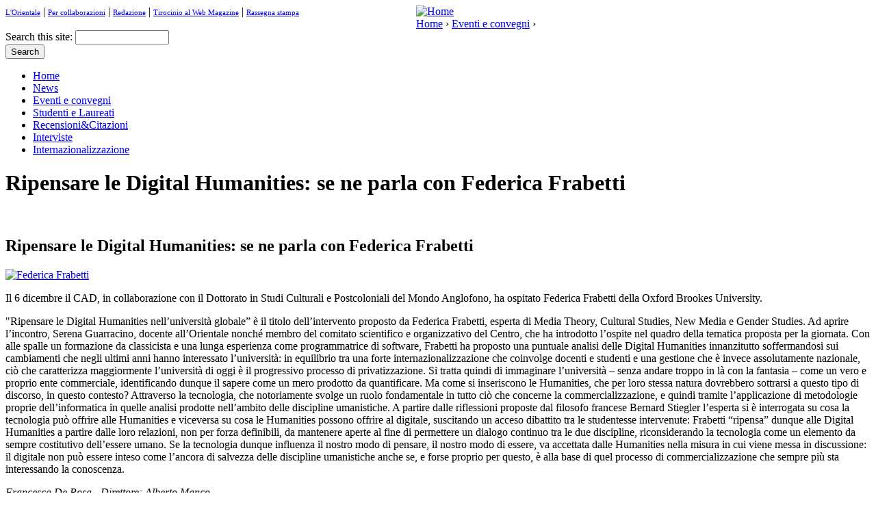

--- FILE ---
content_type: text/html; charset=utf-8
request_url: http://magazine.unior.it/eng/content/ripensare-le-digital-humanities-se-ne-parla-con-federica-frabetti
body_size: 51157
content:



<!DOCTYPE html PUBLIC "-//W3C//DTD XHTML 1.0 Strict//EN" "http://www.w3.org/TR/xhtml1/DTD/xhtml1-strict.dtd">
<html xmlns="http://www.w3.org/1999/xhtml" xml:lang="en" lang="en" dir="ltr">

<head>
<meta http-equiv="Content-Type" content="text/html; charset=utf-8" />
  <title>Ripensare le Digital Humanities: se ne parla con Federica Frabetti | L'Orientale Web Magazine</title>
  <meta http-equiv="Content-Type" content="text/html; charset=utf-8" />
<link rel="shortcut icon" href="/sites/default/files/magazine_favicon_0.ico" type="image/x-icon" />
<link rel="alternate" type="application/rss+xml" title="" href="/eng/feeds/main.xml" />
  <link type="text/css" rel="stylesheet" media="all" href="/sites/all/modules/views/css/views.css?u" />
<link type="text/css" rel="stylesheet" media="all" href="/modules/node/node.css?u" />
<link type="text/css" rel="stylesheet" media="all" href="/modules/system/defaults.css?u" />
<link type="text/css" rel="stylesheet" media="all" href="/modules/system/system.css?u" />
<link type="text/css" rel="stylesheet" media="all" href="/modules/system/system-menus.css?u" />
<link type="text/css" rel="stylesheet" media="all" href="/modules/user/user.css?u" />
<link type="text/css" rel="stylesheet" media="all" href="/sites/all/modules/cck/theme/content-module.css?u" />
<link type="text/css" rel="stylesheet" media="all" href="/sites/all/modules/ckeditor/ckeditor.css?u" />
<link type="text/css" rel="stylesheet" media="all" href="/sites/all/modules/ctools/css/ctools.css?u" />
<link type="text/css" rel="stylesheet" media="all" href="/sites/all/modules/date/date.css?u" />
<link type="text/css" rel="stylesheet" media="all" href="/sites/all/modules/dhtml_menu/dhtml_menu.css?u" />
<link type="text/css" rel="stylesheet" media="all" href="/sites/all/modules/filefield/filefield.css?u" />
<link type="text/css" rel="stylesheet" media="all" href="/sites/all/modules/lightbox2/css/lightbox.css?u" />
<link type="text/css" rel="stylesheet" media="all" href="/sites/all/modules/nice_menus/nice_menus.css?u" />
<link type="text/css" rel="stylesheet" media="all" href="/sites/all/modules/nice_menus/nice_menus_default.css?u" />
<link type="text/css" rel="stylesheet" media="all" href="/sites/all/modules/tagadelic/tagadelic.css?u" />
<link type="text/css" rel="stylesheet" media="all" href="/sites/all/modules/views_slideshow/contrib/views_slideshow_singleframe/views_slideshow.css?u" />
<link type="text/css" rel="stylesheet" media="all" href="/sites/all/modules/views_slideshow/contrib/views_slideshow_thumbnailhover/views_slideshow.css?u" />
<link type="text/css" rel="stylesheet" media="all" href="/sites/all/modules/cck/modules/fieldgroup/fieldgroup.css?u" />
<link type="text/css" rel="stylesheet" media="all" href="/sites/all/modules/quicktabs/css/quicktabs.css?u" />
<link type="text/css" rel="stylesheet" media="all" href="/sites/all/themes/magazine/html-elements.css?u" />
<link type="text/css" rel="stylesheet" media="all" href="/sites/all/themes/zen/zen/tabs.css?u" />
<link type="text/css" rel="stylesheet" media="all" href="/sites/all/themes/zen/zen/messages.css?u" />
<link type="text/css" rel="stylesheet" media="all" href="/sites/all/themes/zen/zen/block-editing.css?u" />
<link type="text/css" rel="stylesheet" media="all" href="/sites/all/themes/zen/zen/wireframes.css?u" />
<link type="text/css" rel="stylesheet" media="all" href="/sites/all/themes/magazine/layout.css?u" />
<link type="text/css" rel="stylesheet" media="all" href="/sites/all/themes/magazine/magazine.css?u" />
<link type="text/css" rel="stylesheet" media="print" href="/sites/all/themes/magazine/print.css?u" />
<!--[if IE]>
<link type="text/css" rel="stylesheet" media="all" href="/sites/all/themes/zen/zen/ie.css?u" />
<![endif]-->
<!--[if IE 8]>
<link type="text/css" rel="stylesheet" media="all" href="/sites/all/themes/magazine/ie8.css?u" />
<![endif]-->
<!--[if IE 7]>
<link type="text/css" rel="stylesheet" media="all" href="/sites/all/themes/magazine/ie7.css?u" />
<![endif]-->
<!--[if IE 6]>
<link type="text/css" rel="stylesheet" media="all" href="/sites/all/themes/magazine/ie6.css?u" />
<![endif]-->
  <script type="text/javascript" src="/misc/jquery.js?u"></script>
<script type="text/javascript" src="/misc/drupal.js?u"></script>
<script type="text/javascript" src="/misc/progress.js?u"></script>
<script type="text/javascript" src="/sites/all/modules/dhtml_menu/dhtml_menu.js?u"></script>
<script type="text/javascript" src="/sites/all/modules/lightbox2/js/lightbox.js?u"></script>
<script type="text/javascript" src="/sites/all/modules/mp3player/mp3player/audio-player.js?u"></script>
<script type="text/javascript" src="/sites/all/modules/nice_menus/superfish/js/superfish.js?u"></script>
<script type="text/javascript" src="/sites/all/modules/nice_menus/superfish/js/jquery.bgiframe.min.js?u"></script>
<script type="text/javascript" src="/sites/all/modules/nice_menus/superfish/js/jquery.hoverIntent.minified.js?u"></script>
<script type="text/javascript" src="/sites/all/modules/nice_menus/nice_menus.js?u"></script>
<script type="text/javascript" src="/sites/all/modules/nodereference_explorer/plugins/cck/nodereference/nodereference_explorer_plugin_cck_nodereference.js?u"></script>
<script type="text/javascript" src="/sites/all/modules/nodereference_explorer/plugins/cck/link/nodereference_explorer_plugin_cck_link.js?u"></script>
<script type="text/javascript" src="/sites/all/modules/views_slideshow/js/jquery.cycle.all.min.js?u"></script>
<script type="text/javascript" src="/sites/all/modules/views_slideshow/contrib/views_slideshow_singleframe/views_slideshow.js?u"></script>
<script type="text/javascript" src="/sites/all/modules/views_slideshow/contrib/views_slideshow_thumbnailhover/views_slideshow.js?u"></script>
<script type="text/javascript" src="/sites/all/modules/views_slideshow_ddblock/js/views_slideshow_ddblock.admin.js?u"></script>
<script type="text/javascript" src="/sites/all/modules/swfobject_api/swfobject.js?u"></script>
<script type="text/javascript" src="/sites/all/modules/quicktabs/js/quicktabs.js?u"></script>
<script type="text/javascript" src="/sites/all/modules/views/js/base.js?u"></script>
<script type="text/javascript" src="/sites/all/modules/views/js/ajax_view.js?u"></script>
<script type="text/javascript" src="/sites/all/themes/magazine/js/jquery.jclock.js?u"></script>
<script type="text/javascript" src="/sites/all/themes/magazine/js/script.js?u"></script>
<script type="text/javascript">
<!--//--><![CDATA[//><!--
jQuery.extend(Drupal.settings, { "basePath": "/", "dhtmlMenu": { "slide": "slide", "clone": "clone", "doubleclick": "doubleclick", "siblings": 0, "relativity": 0, "children": 0 }, "googleanalytics": { "trackOutgoing": 1, "trackMailto": 1, "trackDownload": 1, "trackDownloadExtensions": "7z|aac|avi|csv|doc|exe|flv|gif|gz|jpe?g|js|mp(3|4|e?g)|mov|pdf|phps|png|ppt|rar|sit|tar|torrent|txt|wma|wmv|xls|xml|zip" }, "lightbox2": { "rtl": "0", "file_path": "/(\\w\\w/)sites/default/files", "default_image": "/sites/all/modules/lightbox2/images/brokenimage.jpg", "border_size": "10", "font_color": "000", "box_color": "fff", "top_position": "", "overlay_opacity": "0.8", "overlay_color": "000", "disable_close_click": 1, "resize_sequence": "0", "resize_speed": 400, "fade_in_speed": 400, "slide_down_speed": 600, "use_alt_layout": 0, "disable_resize": 1, "disable_zoom": 0, "force_show_nav": 0, "loop_items": 0, "node_link_text": "", "node_link_target": 0, "image_count": "!current | !total", "video_count": "!current | !total", "page_count": "!current | !total", "lite_press_x_close": "press \x3ca href=\"#\" onclick=\"hideLightbox(); return FALSE;\"\x3e\x3ckbd\x3ex\x3c/kbd\x3e\x3c/a\x3e to close", "download_link_text": "", "enable_login": false, "enable_contact": false, "keys_close": "c x 27", "keys_previous": "p 37", "keys_next": "n 39", "keys_zoom": "z", "keys_play_pause": "32", "display_image_size": "", "image_node_sizes": "()", "trigger_lightbox_classes": "", "trigger_lightbox_group_classes": "", "trigger_slideshow_classes": "", "trigger_lightframe_classes": "", "trigger_lightframe_group_classes": "", "custom_class_handler": 0, "custom_trigger_classes": "", "disable_for_gallery_lists": true, "disable_for_acidfree_gallery_lists": true, "enable_acidfree_videos": true, "slideshow_interval": 5000, "slideshow_automatic_start": true, "slideshow_automatic_exit": true, "show_play_pause": true, "pause_on_next_click": false, "pause_on_previous_click": true, "loop_slides": false, "iframe_width": "600", "iframe_height": "400", "iframe_border": 1, "enable_video": 0 }, "nice_menus_options": { "delay": "400", "speed": "fast" }, "quicktabs": { "qt_1": { "tabs": [ { "bid": "views_delta_homepage_video_stream-block_1", "hide_title": 1, "title": "Video", "weight": "-100", "type": "block" }, { "bid": "views_delta_homepage_foto_stream-block_1", "hide_title": 1, "title": "Foto", "weight": "-99", "type": "block" }, { "bid": "views_delta_homepage_audio_stream-block_1", "hide_title": 1, "title": "Audio", "weight": "-98", "type": "block" } ] } }, "viewsSlideshowSingleFrame": { "#views_slideshow_singleframe_main_homepage_forum_stream-block_1": { "num_divs": 1, "id_prefix": "#views_slideshow_singleframe_main_", "div_prefix": "#views_slideshow_singleframe_div_", "vss_id": "homepage_forum_stream-block_1", "timeout": "5000", "sort": 1, "effect": "scrollUp", "speed": "700", "start_paused": null, "delay": "0", "fixed_height": "1", "random": "0", "pause": "1", "pause_on_click": "0", "pause_when_hidden": 0, "pause_when_hidden_type": "full", "amount_allowed_visible": "", "remember_slide": 0, "remember_slide_days": 1, "controls": "0", "items_per_slide": 1, "pager": "0", "pager_type": "Numbered", "pager_hover": "1", "pager_click_to_page": 0, "image_count": "0", "nowrap": "0", "sync": "1", "advanced": "", "ie": { "cleartype": "true", "cleartypenobg": "false" } } }, "views": { "ajax_path": [ "/eng/views/ajax", "/eng/views/ajax", "/eng/views/ajax", "/eng/views/ajax", "/eng/views/ajax" ], "ajaxViews": [ { "view_name": "rassegna_stampa", "view_display_id": "block_1", "view_args": "", "view_path": "node/2282", "view_base_path": null, "view_dom_id": 3, "pager_element": 0 }, { "view_name": "homepage_news_stream", "view_display_id": "block_3", "view_args": "", "view_path": "node/2282", "view_base_path": "organize/homepage", "view_dom_id": 4, "pager_element": 0 }, { "view_name": "homepage_video_stream", "view_display_id": "block_2", "view_args": "", "view_path": "node/2282", "view_base_path": "organize/videos", "view_dom_id": 6, "pager_element": 0 }, { "view_name": "right_video_stream", "view_display_id": "block_2", "view_args": "", "view_path": "node/2282", "view_base_path": null, "view_dom_id": 7, "pager_element": 0 }, { "view_name": "right_video_stream", "view_display_id": "block_1", "view_args": "", "view_path": "node/2282", "view_base_path": null, "view_dom_id": 8, "pager_element": 0 } ] }, "jsInit": { "misc/jquery.js": true, "misc/drupal.js": true, "misc/progress.js": true, "sites/all/modules/nice_menus/superfish/js/superfish.js": true, "sites/all/modules/nice_menus/superfish/js/jquery.bgiframe.min.js": true, "sites/all/modules/nice_menus/superfish/js/jquery.hoverIntent.minified.js": true, "sites/all/modules/nice_menus/nice_menus.js": true, "sites/all/modules/nodereference_explorer/plugins/cck/nodereference/nodereference_explorer_plugin_cck_nodereference.js": true, "sites/all/modules/nodereference_explorer/plugins/cck/link/nodereference_explorer_plugin_cck_link.js": true, "sites/all/modules/views_slideshow/js/jquery.cycle.all.min.js": true, "sites/all/modules/views_slideshow/contrib/views_slideshow_singleframe/views_slideshow.js": true, "sites/all/modules/views_slideshow/contrib/views_slideshow_thumbnailhover/views_slideshow.js": true, "sites/all/modules/views_slideshow_ddblock/js/views_slideshow_ddblock.admin.js": true, "sites/all/modules/swfobject_api/swfobject.js": true, "sites/all/modules/quicktabs/js/quicktabs.js": true, "sites/all/modules/views/js/base.js": true, "sites/all/modules/views/js/ajax_view.js": true }, "cssInit": { "style.css": true, "defaults.css": true, "system.css": true, "system-menus.css": true, "user.css": true, "content-module.css": true, "ckeditor.css": true, "ctools.css": true, "date.css": true, "dhtml_menu.css": true, "filefield.css": true, "lightbox.css": true, "nice_menus.css": true, "nice_menus_default.css": true, "tagadelic.css": true, "views_slideshow.css": true, "fieldgroup.css": true, "quicktabs.css": true, "zen.css": true, "views.css": true } });
//--><!]]>
</script>
<script type="text/javascript">
<!--//--><![CDATA[//><!--
AudioPlayer.setup("/sites/all/modules/mp3player/mp3player/player.swf", {width:142,autostart: "yes",buffer: 30,transparentpagebg: "yes"});
//--><!]]>
</script>
</head>
<body class="not-front not-logged-in node-type-story two-sidebars page-content-ripensare-le-digital-humanities-se-ne-parla-con-federica-frabetti section-content">
  <div id="page"><div id="page-inner">
	<div id="top"><div id="top-inner" class="clear-block">
    	<div class='top-left'><div class='beta clear clearer' style='clear:both !important;float:left;padding-bottom:10px !important;text-align:left !important; width: 600px'>
<a id="dhtml_menu-1313-1" title="" href="http://www.unior.it" style="font-size: 11px; font-weight: normal; font-style:none;">L'Orientale</a> | <a id="dhtml_menu-1275-1" title="" href="http://magazine.unior.it/ita/content/collaborazioni" style="font-size: 11px; font-weight: normal; font-style:none;">Per collaborazioni</a> |
<a id="dhtml_menu-1282-1" title="Redazione" href="/ita/content/redazione" style="font-size: 11px; font-weight: normal; font-style:none;">Redazione</a> | <a id="dhtml_menu-1283-1" title="" href="http://magazine.unior.it/node/26" style="font-size: 11px; font-weight: normal; font-style:none;">Tirocinio al Web Magazine</a> | <a id="dhtml_menu-1283-1" title="" href="/eng/rubriche/rassegna-stampa" style="font-size: 11px; font-weight: normal; font-style:none;">Rassegna stampa</a></div></div>
        <div class='top-right'></div>
    </div></div>
    <div id="header"><div id="header-inner" class="clear-block">
	         <div id="logo-title">

          
          
        </div> <!-- /#logo-title -->
      
      
    </div></div> <!-- /#header-inner, /#header -->
                      <div id="logo"><a href="/eng" title="Home" rel="home"><img src="/sites/default/files/magazine_logo.png" alt="Home" id="logo-image" /></a></div>
             
				<div class="breadcrumb"><a href="/eng">Home</a> › <a href="/eng/rubriche/eventi-e-convegni">Eventi e convegni</a> › </div><div class='search_box'></div>                 <div id="navbar"><div id="navbar-inner" class="clear-block region region-navbar">
		  <div id="block-search-0" class="block block-search region-odd even region-count-1 count-8"><div class="block-inner">
        <div class="content">
    <form action="/eng/content/ripensare-le-digital-humanities-se-ne-parla-con-federica-frabetti"  accept-charset="UTF-8" method="post" id="search-block-form">
<div><div class="container-inline">
  <div class="form-item" id="edit-search-block-form-1-wrapper">
 <label for="edit-search-block-form-1">Search this site: </label>
 <input type="text" maxlength="128" name="search_block_form" id="edit-search-block-form-1" size="15" value="" title="Enter the terms you wish to search for." class="form-text" />
</div>
<input type="submit" name="op" id="edit-submit" value="Search"  class="form-submit" />
<input type="hidden" name="form_build_id" id="form-6c052afee61b3830364aec695b1b6783" value="form-6c052afee61b3830364aec695b1b6783"  />
<input type="hidden" name="form_id" id="edit-search-block-form" value="search_block_form"  />
</div>

</div></form>
      </div>
    </div></div> <!-- /block-inner, /block -->
		
        </div></div> <!-- /#navbar-inner, /#navbar -->
 		          <div id="content-top" class="region region-content_top">
                      </div> <!-- /#content-top -->
                    <div id="categories"><div id="categories-inner" class="clear-block">
                <div id="block-nice_menus-1" class="block block-nice_menus region-odd even region-count-1 count-10"><div class="block-inner">
        <div class="content">
    <ul class="nice-menu nice-menu-down" id="nice-menu-1"><li class="menu-2191 menu-path-front first  odd "><a href="/eng" title="" id="dhtml_menu-2191">Home</a></li>
<li class="menu-1151 menu-path-taxonomy-term-8 even "><a href="/eng/rubriche/news" title="News" id="dhtml_menu-1151">News</a></li>
<li class="menu-1154 menu-path-taxonomy-term-7 odd "><a href="/eng/rubriche/eventi-e-convegni" title="Eventi e convegni" id="dhtml_menu-1154">Eventi e convegni</a></li>
<li class="menu-1149 menu-path-taxonomy-term-10 even "><a href="/eng/rubriche/gli-studenti-raccontano" title="Studenti e Laureati" id="dhtml_menu-1149">Studenti e Laureati</a></li>
<li class="menu-1152 menu-path-taxonomy-term-2 odd "><a href="/eng/rubriche/libridintorni" title="Recensioni&amp;Citazioni" id="dhtml_menu-1152">Recensioni&amp;Citazioni</a></li>
<li class="menu-1153 menu-path-taxonomy-term-5 even "><a href="/eng/rubriche/interviste" title="Interviste" id="dhtml_menu-1153">Interviste</a></li>
<li class="menu-1150 menu-path-taxonomy-term-3 odd  last "><a href="/eng/rubriche/internazionalismo" title="Internazionalizzazione" id="dhtml_menu-1150">Internazionalizzazione</a></li>
</ul>
      </div>
    </div></div> <!-- /block-inner, /block -->
            </div></div>    


    <div id="main"><div id="main-inner" class="clear-block with-navbar">

      <div id="content"><div id="content-inner">

        
       
                  <div id="content-header">
                      </div> <!-- /#content-header -->
        		          <h1 class="title">Ripensare le Digital Humanities: se ne parla con Federica Frabetti</h1>
         
        <div id="content-area">
                      
          <div class='content_top_bar'></div>
          <div id="node-2282" class="node_page node">
<div class='content '><div class='story_top'><div class='fivestar'></div><div class='clear'></div></div><div class='main_content'><div class="sharebar" style="left:3px;position:relative;top:-19px;">
	<div class="addthis_toolbox addthis_default_style">
    <a class="addthis_button_facebook"></a>
    <a class="addthis_button_twitter"></a>    
    <a class="addthis_button_googlebuzz"></a>
	<a class="addthis_button_igoogle"></a>
	<a class="addthis_button_viadeo"></a>	
	<a class="addthis_button_myspace"></a>
	<a class="addthis_button_digg"></a>	
    <a class="addthis_button_email"></a>
	<a class="addthis_button_favorites"></a> 
    <span class="addthis_separator">&nbsp;</span>
    <div class="addthis_toolbox addthis_pill_combo">
        <a class="addthis_button_tweet" tw:count="horizontal"></a>
        <a class="addthis_button_facebook_like" fb:like:width="150" fb:like:action="recommend"></a>
    </div>
    </div>
	<script type="text/javascript" src="http://s7.addthis.com/js/250/addthis_widget.js#username=YOUR-ACCOUNT-ID"></script>
	</div><div class='story_title_big_big'><h2>Ripensare le Digital Humanities: se ne parla con Federica Frabetti</h2></div><div class='story_image_left'><a href="http://magazine.unior.it/sites/default/files/imagecache/fullsize/Federica_Frabetti.jpg" rel="lightbox[field_visual][Federica Frabetti]"><img src="http://magazine.unior.it/sites/default/files/imagecache/350x/Federica_Frabetti.jpg" alt="Federica Frabetti" title=""  /></a></div><div class='story_abstract'><p><span class='lancio'><p>
	Il 6 dicembre il CAD, in collaborazione con il Dottorato in Studi Culturali e Postcoloniali del Mondo Anglofono, ha ospitato Federica Frabetti della Oxford Brookes University.</p>
</span></p><p><p>
	&quot;Ripensare le Digital Humanities nell&rsquo;universit&agrave; globale&rdquo; &egrave; il titolo dell&rsquo;intervento proposto da Federica Frabetti, esperta di Media Theory, Cultural Studies, New Media e Gender Studies. Ad aprire l&rsquo;incontro, Serena Guarracino, docente all&rsquo;Orientale nonch&eacute; membro del comitato scientifico e organizzativo del Centro, che ha introdotto l&rsquo;ospite nel quadro della tematica proposta per la giornata. Con alle spalle un formazione da classicista e una lunga esperienza come programmatrice di software, Frabetti ha proposto una puntuale analisi delle Digital Humanities innanzitutto soffermandosi sui cambiamenti che negli ultimi anni hanno interessato l&rsquo;universit&agrave;: in equilibrio tra una forte internazionalizzazione che coinvolge docenti e studenti e una gestione che &egrave; invece assolutamente nazionale, ci&ograve; che caratterizza maggiormente l&rsquo;universit&agrave; di oggi &egrave; il progressivo processo di privatizzazione. Si tratta quindi di immaginare l&rsquo;universit&agrave; &ndash; senza andare troppo in l&agrave; con la fantasia &ndash; come un vero e proprio ente commerciale, identificando dunque il sapere come un mero prodotto da quantificare. Ma come si inseriscono le Humanities, che per loro stessa natura dovrebbero sottrarsi a questo tipo di discorso, in questo contesto? Attraverso la tecnologia, che notoriamente svolge un ruolo fondamentale in tutto ci&ograve; che concerne la commercializzazione, e quindi tramite l&rsquo;applicazione di metodologie proprie dell&rsquo;informatica in quelle analisi prodotte nell&rsquo;ambito delle discipline umanistiche. A partire dalle riflessioni proposte dal filosofo francese Bernard Stiegler l&rsquo;esperta si &egrave; interrogata su cosa la tecnologia pu&ograve; offrire alle Humanities e viceversa su cosa le Humanities possono offrire al digitale, suscitando un acceso dibattito tra le studentesse intervenute: Frabetti &ldquo;ripensa&rdquo; dunque alle Digital Humanities a partire dalle loro relazioni, non per forza definibili, da mantenere aperte al fine di permettere un dialogo continuo tra le due discipline, riconsiderando la tecnologia come un elemento da sempre costitutivo dell&rsquo;essere umano. Se la tecnologia dunque influenza il nostro modo di pensare, il nostro modo di essere, va accettata dalle Humanities nella misura in cui viene messa in discussione: il digitale non pu&ograve; essere inteso come l&rsquo;ancora di salvezza delle discipline umanistiche anche se, e forse proprio per questo, &egrave; alla base di quel processo di commercializzazione che sempre pi&ugrave; sta interessando la conoscenza.</p>
</p><p><i>Francesca De Rosa - Direttore: Alberto Manco </i></p></div><div class='spacer-10'></div><div class='gallery' id='gallery_pos'><h3 class='gallery_title title'>Galleria</h3><div class='gallery_image'><a href="http://magazine.unior.it/sites/default/files/imagecache/fullsize/Corpi_Indocili_di_Anna_Trapani.jpg" rel="lightbox[field_immagine][&quot;Corpi Indocili&quot; di Anna Trapani]"><img src="http://magazine.unior.it/sites/default/files/imagecache/150x150/Corpi_Indocili_di_Anna_Trapani.jpg" alt="&quot;Corpi Indocili&quot; di Anna Trapani" title=""  /></a></div><div class='gallery_image'><a href="http://magazine.unior.it/sites/default/files/imagecache/fullsize/Il_Centro_Archivio_delle_Donne_-_1.jpg" rel="lightbox[field_immagine][Il Centro Archivio delle Donne - 1]"><img src="http://magazine.unior.it/sites/default/files/imagecache/150x150/Il_Centro_Archivio_delle_Donne_-_1.jpg" alt="Il Centro Archivio delle Donne - 1" title=""  /></a></div><div class='gallery_image'><a href="http://magazine.unior.it/sites/default/files/imagecache/fullsize/Il_Centro_Archivio_delle_Donne_-_2.jpg" rel="lightbox[field_immagine][Il Centro Archivio delle Donne - 2]"><img src="http://magazine.unior.it/sites/default/files/imagecache/150x150/Il_Centro_Archivio_delle_Donne_-_2.jpg" alt="Il Centro Archivio delle Donne - 2" title=""  /></a></div><div class='gallery_image'><a href="http://magazine.unior.it/sites/default/files/imagecache/fullsize/La_presentazione_di_Serena_Guarracino.jpg" rel="lightbox[field_immagine][La presentazione di Serena Guarracino]"><img src="http://magazine.unior.it/sites/default/files/imagecache/150x150/La_presentazione_di_Serena_Guarracino.jpg" alt="La presentazione di Serena Guarracino" title=""  /></a></div><div class='gallery_image'><a href="http://magazine.unior.it/sites/default/files/imagecache/fullsize/Marina_De_Chiara_1.jpg" rel="lightbox[field_immagine][Marina De Chiara]"><img src="http://magazine.unior.it/sites/default/files/imagecache/150x150/Marina_De_Chiara_1.jpg" alt="Marina De Chiara" title=""  /></a></div><div class='gallery_image'><a href="http://magazine.unior.it/sites/default/files/imagecache/fullsize/Serena_Guarracino_e_Federica_Frabetti.jpg" rel="lightbox[field_immagine][Serena Guarracino e Federica Frabetti]"><img src="http://magazine.unior.it/sites/default/files/imagecache/150x150/Serena_Guarracino_e_Federica_Frabetti.jpg" alt="Serena Guarracino e Federica Frabetti" title=""  /></a></div><div class='gallery_image'><a href="http://magazine.unior.it/sites/default/files/imagecache/fullsize/Tiziana_Terranova_Serena_Guarracino_e_Federica_Frabetti.jpg" rel="lightbox[field_immagine][Tiziana Terranova, Serena Guarracino e Federica Frabetti]"><img src="http://magazine.unior.it/sites/default/files/imagecache/150x150/Tiziana_Terranova_Serena_Guarracino_e_Federica_Frabetti.jpg" alt="Tiziana Terranova, Serena Guarracino e Federica Frabetti" title=""  /></a></div></div><div class='spacer-10 clear'></div><strong style='padding: 10px'>&copy; RIPRODUZIONE RISERVATA</strong></div><div class='links'></div><div class='story_bottom'></div></div>
</div>        
        </div>

        
        
      </div></div> <!-- /#content-inner, /#content -->

              <div id="sidebar-left"><div id="sidebar-left-inner" class="region region-left">    
          <div id="block-block-1" class="block block-block region-odd even region-count-1 count-2"><div class="block-inner">
        <div class="content">
    <p>&nbsp;</p>
      </div>
    </div></div> <!-- /block-inner, /block -->
<div id="block-quicktabs-1" class="block block-quicktabs region-even odd region-count-2 count-3"><div class="block-inner">
      <div class='left_block_top'></div>  <div class="content">
    <div id="quicktabs-1" class="quicktabs_wrapper quicktabs-style-zen"><ul class="quicktabs_tabs quicktabs-style-zen"><li class="qtab-0 active first"><a href="/eng/content/ripensare-le-digital-humanities-se-ne-parla-con-federica-frabetti?quicktabs_1=0#quicktabs-1" id="quicktabs-tab-1-0" class="qt_ajax_tab active">Video</a></li><li class="qtab-1"><a href="/eng/content/ripensare-le-digital-humanities-se-ne-parla-con-federica-frabetti?quicktabs_1=1#quicktabs-1" id="quicktabs-tab-1-1" class="qt_ajax_tab active">Foto</a></li><li class="qtab-2 last"><a href="/eng/content/ripensare-le-digital-humanities-se-ne-parla-con-federica-frabetti?quicktabs_1=2#quicktabs-1" id="quicktabs-tab-1-2" class="qt_ajax_tab active">Audio</a></li></ul><div id="quicktabs_container_1" class="quicktabs_main quicktabs-style-zen"><div id="quicktabs_tabpage_1_0" class="quicktabs_tabpage"><div id="block-views-homepage_video_stream-block_1" class="block block-views region-odd odd region-count-1 count-1"><div class="block-inner">
        <div class="content">
    <div class="view view-homepage-video-stream view-id-homepage_video_stream view-display-id-block_1 view-dom-id-1">
    
  
  
      <div class="view-content">
        <div class="views-row views-row-1 views-row-odd views-row-first views-row-last">
    <div id="node-2739" class="home video main node">
<div class='content '><div class='video_image_top'><div id='story_video' class='story_video'>
			 <OBJECT classid="clsid:D27CDB6E-AE6D-11cf-96B8-444553540000" codebase="http://download.macromedia.com/pub/shockwave/cabs/flash/swflash.cab#version=6,0,40,0" WIDTH="142" HEIGHT="114" id="player"><PARAM NAME=movie VALUE="http://magazine.unior.it/sites/all/modules/flvmediaplayer/mediaplayer.swf"><PARAM NAME=quality VALUE=high><PARAM NAME=wmode VALUE=opaque><PARAM NAME=allowfullscreen VALUE=true><PARAM NAME=allowscriptaccess VALUE=always><PARAM NAME=flashvars VALUE="&amp;file=Magazine/VideoParigi.mp4&amp;streamer=rtmp://193.205.101.169/vod&amp;autostart=false&repeat=none&stretching=uniform&skin=/sites/default/files/skin.swf&bufferlength=15">
			 <embed width="142" height="114" flashvars="&amp;file=Magazine/VideoParigi.mp4&amp;streamer=rtmp://193.205.101.169/vod&amp;autostart=false&repeat=none&stretching=uniform&skin=/sites/default/files/skin.swf&bufferlength=15" wmode="opaque" allowscriptaccess="always" allowfullscreen="true" quality="high" name="player" id="player" style="" src="http://magazine.unior.it/sites/all/modules/flvmediaplayer/mediaplayer.swf" type="application/x-shockwave-flash">
			 </embed></OBJECT> 
			</div></div><div class='video_title_medium'><h2><a href="/eng/content/daniela-pioppi-ospite-di-unomattina">Daniela Pioppi ospite di Unomattina</a></h2></div></div>
</div>  </div>
    </div>
  
  
  
  
      <div class="view-footer">
      <div style="margin-left: 32px; margin-top: 10px;"><a href="/eng/archivio/video">&gt; Archivio Video</a></div>    </div>
  
  
</div>       </div>
    </div></div> <!-- /block-inner, /block -->
</div></div></div>      </div>
    </div></div> <!-- /block-inner, /block -->
<div id="block-views-homepage_forum_stream-block_1" class="block block-views region-odd even region-count-3 count-4"><div class="block-inner">
  <div class='flash_top'></div><div class='flash_middle'>      <h2 class="title">Flash news</h2>      <div class="content">
    <div class="view view-homepage-forum-stream view-id-homepage_forum_stream view-display-id-block_1 view-dom-id-2">
    
  
  
      <div class="view-content">
      


<div id="views_slideshow_singleframe_main_homepage_forum_stream-block_1" class="views_slideshow_singleframe_main views_slideshow_main"><div id="views_slideshow_singleframe_teaser_section_homepage_forum_stream-block_1" class="views_slideshow_singleframe_teaser_section"><div class="views_slideshow_singleframe_slide views_slideshow_slide views-row-1 views-row-odd" id="views_slideshow_singleframe_div_homepage_forum_stream-block_1_0"><div class="views-row views-row-0 views-row-first views-row-odd">
<div id="node-2292" class="node sticky">


  <h2><a href="/eng/content/pubblicati-i-servizi-relativi-alle-lauree-honoris-causa-conferite-dallateneo" title="Pubblicati i servizi relativi alle Lauree Honoris Causa conferite dall&#039;Ateneo">Pubblicati i servizi relativi alle Lauree Honoris Causa conferite dall&#039;Ateneo</a></h2>

  <div class="content clear-block">
    <p>
	Per vedere i servizi clicca <a href="http://magazine.unior.it/ita/content/le-lauree-honoris-causa-conferite-dallorientale">qui</a>.</p>
  </div>

  <div class="clear-block">
    <div class="meta">
        </div>

      </div>

</div>

</div>
</div>
</div>
</div>
    </div>
  
  
  
  
  
  
</div>       </div>
    </div><div class='flash_bottom'></div></div></div> <!-- /block-inner, /block -->
<div class='left_block_bottom'></div>        </div></div> <!-- /#sidebar-left-inner, /#sidebar-left -->
      
              <div id="sidebar-right"><div id="sidebar-right-inner" class="region region-right">
          <div id="block-views-rassegna_stampa-block_1" class="block block-views region-odd odd region-count-1 count-5"><div class="block-inner">
        <h2 class="title">Selezione Stampa</h2>      <div class="content">
    <div class="view view-rassegna-stampa view-id-rassegna_stampa view-display-id-block_1 view-dom-id-3">
    
  
  
      <div class="view-content">
        <div class="views-row views-row-1 views-row-odd views-row-first">
      
  <div class="views-field-nothing">
                <span class="field-content"><div class='flash_middle rassegna'>
<div class='node'>
<h2><a href='' target='_blank'>L&#039;articolo di Polito sull&#039;eccellenza dell&#039;Orientale</a></h2>
<div class=''>
<p><strong></strong><br /><i></i></p>
<p>
<a href='' target='_blank'>Apri il PDF</a>
</p>
</div>
</div>
</div></span>
  </div>
  </div>
  <div class="views-row views-row-2 views-row-even views-row-last">
      
  <div class="views-field-nothing">
                <span class="field-content"><div class='flash_middle rassegna'>
<div class='node'>
<h2><a href='' target='_blank'>Intervista a Elda Morlicchio</a></h2>
<div class=''>
<p><strong></strong><br /><i></i></p>
<p>
<a href='' target='_blank'>Apri il PDF</a>
</p>
</div>
</div>
</div></span>
  </div>
  </div>
    </div>
  
  
  
  
      <div class="view-footer">
      <p><a href='http://www.unior.it/ateneo/10699/1/rassegna-stampa.html'>Visualizza tutta la rassegna stampa</a></p>
    </div>
  
  
</div>       </div>
    </div></div> <!-- /block-inner, /block -->
<div id="block-views-homepage_news_stream-block_3" class="block block-views region-even even region-count-2 count-6"><div class="block-inner">
        <h2 class="title">In archivio</h2>      <div class="content">
    <div class="view view-homepage-news-stream view-id-homepage_news_stream view-display-id-block_3 view-dom-id-4">
    
  
  
      <div class="view-content">
      <div class="item-list">
    <ul>
          <li class="views-row views-row-1 views-row-odd views-row-first">  
  <div class="views-field-title">
                <span class="field-content"><a href="/eng/content/servizio-del-tg3-sulle-mummie-di-gatto">Servizio del Tg3 sulle mummie di gatto</a></span>
  </div>
</li>
          <li class="views-row views-row-2 views-row-even">  
  <div class="views-field-title">
                <span class="field-content"><a href="/eng/content/kill-pil-here-oasi-project">KILL PIL* : here is the OASI project</a></span>
  </div>
</li>
          <li class="views-row views-row-3 views-row-odd">  
  <div class="views-field-title">
                <span class="field-content"><a href="/eng/content/seals-near-east-story-method">Seals from the Near East: story of a method</a></span>
  </div>
</li>
          <li class="views-row views-row-4 views-row-even">  
  <div class="views-field-title">
                <span class="field-content"><a href="/eng/content/l%27orientale-primo-ateneo-campania-la-ricerca">L’Orientale primo Ateneo in Campania per la ricerca</a></span>
  </div>
</li>
          <li class="views-row views-row-5 views-row-odd">  
  <div class="views-field-title">
                <span class="field-content"><a href="/eng/content/tesi-di-dottorato-somale-e-meroitiche">Tesi di dottorato somale e meroitiche</a></span>
  </div>
</li>
          <li class="views-row views-row-6 views-row-even">  
  <div class="views-field-title">
                <span class="field-content"><a href="/eng/content/la-carta-dei-migranti-al-tgr">La carta dei migranti al Tgr</a></span>
  </div>
</li>
          <li class="views-row views-row-7 views-row-odd">  
  <div class="views-field-title">
                <span class="field-content"><a href="/eng/content/intervista-tg3-occasione-del-convegno-musicians">Intervista Tg3 in occasione del convegno &quot;Musicians...</a></span>
  </div>
</li>
          <li class="views-row views-row-8 views-row-even">  
  <div class="views-field-title">
                <span class="field-content"><a href="/eng/content/le-possibilita-offerte-ai-rifugiati-sul-tg3">Le possibilità offerte ai rifugiati sul Tg3</a></span>
  </div>
</li>
          <li class="views-row views-row-9 views-row-odd">  
  <div class="views-field-title">
                <span class="field-content"><a href="/eng/content/su-rai-community-ospite-un-nostro-docente">Su Rai Community ospite un nostro docente</a></span>
  </div>
</li>
          <li class="views-row views-row-10 views-row-even views-row-last">  
  <div class="views-field-title">
                <span class="field-content"><a href="/eng/content/l%27esperienza-erasmus-di-una-nostra-studentessa-lussemburgo">L’esperienza Erasmus di una nostra studentessa in Lussemburgo</a></span>
  </div>
</li>
      </ul>
</div>    </div>
  
      <div class="item-list"><ul class="pager"><li class="pager-previous first">&nbsp;</li>
<li class="pager-current">1 of 28</li>
<li class="pager-next last"><a href="/eng/content/ripensare-le-digital-humanities-se-ne-parla-con-federica-frabetti?page=1" class="active">››</a></li>
</ul></div>  
  
  
      <div class="view-footer">
      <div class='last_footer'></div>
    </div>
  
  
</div>       </div>
    </div></div> <!-- /block-inner, /block -->
<div id="block-tagadelic-2" class="block block-tagadelic region-odd odd region-count-3 count-7"><div class="block-inner">

  <div class='block_orange_top'></div><div class='block_orange_middle'>      <div class='block_orange_title'><div class='block_orange_center'><h2 class="title">Tags</h2></div><div class='clear'></div></div>        
  <div class="content">
	<a href="/eng/tags/lorientale" class="tagadelic level6" rel="tag">L&#039;Orientale</a> 
<a href="/eng/tags/web-magazine" class="tagadelic level6" rel="tag">Web Magazine</a> 
<a href="/eng/tags/magazine" class="tagadelic level5" rel="tag">Magazine</a> 
<a href="/eng/tags/comunicazione" class="tagadelic level4" rel="tag">Comunicazione</a> 
<a href="/eng/tags/universita" class="tagadelic level4" rel="tag">Università</a> 
<a href="/eng/tags/lida-viganoni" class="tagadelic level4" rel="tag">Lida Viganoni</a> 
<a href="/eng/tags/unior" class="tagadelic level4" rel="tag">Unior</a> 
<a href="/eng/tags/comunicazione-universitaria" class="tagadelic level4" rel="tag">Comunicazione universitaria</a> 
<a href="/eng/tags/web" class="tagadelic level3" rel="tag">Web</a> 
<a href="/eng/tags/lorientale-web-magazine" class="tagadelic level3" rel="tag">L&#039;Orientale Web Magazine</a> 
<a href="/eng/tags/giappone" class="tagadelic level2" rel="tag">Giappone</a> 
<a href="/eng/tags/orientale" class="tagadelic level2" rel="tag">Orientale</a> 
<a href="/eng/tags/alberto-manco" class="tagadelic level2" rel="tag">Alberto Manco</a> 
<a href="/eng/tags/linguistica" class="tagadelic level2" rel="tag">Linguistica</a> 
<a href="/eng/tags/lorientale-0" class="tagadelic level1" rel="tag">L’Orientale</a> 
<a href="/eng/tags/cinema" class="tagadelic level1" rel="tag">Cinema</a> 
<a href="/eng/tags/centro-studi-sul-buddhismo" class="tagadelic level1" rel="tag">Centro Studi sul Buddhismo</a> 
<a href="/eng/tags/cina" class="tagadelic level1" rel="tag">Cina</a> 
<a href="/eng/tags/web-magazine-lorientale" class="tagadelic level1" rel="tag">Web Magazine L&#039;Orientale</a> 
<a href="/eng/tags/traduzione" class="tagadelic level1" rel="tag">Traduzione</a> 
<a href="/eng/tags/studenti" class="tagadelic level1" rel="tag">Studenti</a> 
<div class='more-link'><a href="/eng/tagadelic/chunk/2">more tags</a></div>  </div>
  </div><div class='block_orange_bottom'></div>  </div></div> <!-- /block-inner, /block -->
	        </div></div> <!-- /#sidebar-right-inner, /#sidebar-right -->
      
    </div></div> <!-- /#main-inner, /#main -->
    <div id="bottom"></div>

  </div></div> <!-- /#page-inner, /#page -->
  
  <div id="page-bottom"><div id="page-bottom-inner">
          <div id="footer"><div id="footer-inner" class="region region-footer">

        <div id="block-menu-menu-footer-links" class="block block-menu region-odd odd region-count-1 count-11"><div class="block-inner">
      <div class='block_footer_left'></div><div class='block_footer_center'>  <div class="content">
    <ul class="menu"><li class="leaf first dhtml-menu "><a href="http://www.unior.it" title="
	Vai alla homepage dell&amp;#39;Orientale
" id="dhtml_menu-1313-1">L&#039;Orientale</a></li>
<li class="leaf last dhtml-menu "><a href="/eng/content/redazione" title="Redazione" id="dhtml_menu-1282-1">Redazione</a></li>
</ul>      </div>
  </div><div class='block_footer_right'></div>  </div></div> <!-- /block-inner, /block -->

      </div></div> <!-- /#footer-inner, /#footer -->
      
  </div></div>
      <div id="closure-blocks" class="region region-closure">
                  <div id="footer-message"><p>
	L&#39;Orientale Web Magazine |&nbsp;Testata registrata presso il Tribunale di Napoli (5220/2010)&nbsp;| &copy; 2007-2013 - Universit&agrave; degli studi di Napoli &quot;L&#39;Orientale&quot;</p>
<p>
	Direttore responsabile: Ugo Cundari | Contatti: uffstampa@unior.it | ISSN 2282-5622</p>
</div>
        	
	</div>
  
  
    <!--[if IE 6]>
      <script type="text/javascript">
        var IE6UPDATE_OPTIONS = {
          icons_path: "http://magazine.unior.it/sites/all/modules/ie6update/images/",
          message: "Questa versione di Internet Explorer è obsoleta e non consente una corretta visualizzazione del sito. Clicca qui per aggiornarla",
          url: "http://www.microsoft.com/windows/internet-explorer/default.aspx"
        }
      </script>
      <script type="text/javascript" src="http://magazine.unior.it/sites/all/modules/ie6update/ie6update.js"></script>
    <![endif]-->
  <script type="text/javascript" src="/sites/all/modules/google_analytics/googleanalytics.js?u"></script>
<script type="text/javascript" src="/sites/all/modules/swfobject_api/swfobject_api.js?u"></script>
<script type="text/javascript">
<!--//--><![CDATA[//><!--
jQuery.extend(Drupal.settings, { "swfobject_api": { "files": { "swfobject-1": { "url": "http://magazine.unior.it/sites/all/modules/flvmediaplayer/mediaplayer.swf", "params": { "bgcolor": "#fffff", "allowfullscreen": "true", "quality": "true", "allowscriptaccess": "always", "type": "movie" }, "flashVars": { "background": "#ffffff", "frontcolor": "#000000", "lightcolor": "#000000", "screencolor": "#000000", "height": "280", "width": "400", "playlist": "none", "autostart": 1, "repeat": "none", "stretching": "uniform", "volume": "90", "file": false, "bufferlength": 30 }, "attributes": [  ], "height": "280", "width": "400", "express_redirect": "sites/all/modules/swfobject_api/expressinstall.swf", "version": "6", "bgcolor": null }, "swfobject-2": { "url": "http://magazine.unior.it/sites/all/modules/flvmediaplayer/mediaplayer.swf", "params": { "bgcolor": "#fffff", "allowfullscreen": "true", "quality": "true", "allowscriptaccess": "always", "type": "movie" }, "flashVars": { "background": "#ffffff", "frontcolor": "#000000", "lightcolor": "#000000", "screencolor": "#000000", "height": "114", "width": "142", "playlist": "none", "autostart": "false", "repeat": "none", "stretching": "uniform", "volume": "90", "file": false, "skin": "/sites/default/files/skin.swf", "bufferlength": 30 }, "attributes": [  ], "height": "114", "width": "142", "express_redirect": "sites/all/modules/swfobject_api/expressinstall.swf", "version": "6", "bgcolor": null }, "swfobject-3": { "url": "http://magazine.unior.it/sites/all/modules/flvmediaplayer/mediaplayer.swf", "params": { "bgcolor": "#fffff", "allowfullscreen": "true", "quality": "true", "allowscriptaccess": "always", "type": "movie" }, "flashVars": { "background": "#ffffff", "frontcolor": "#000000", "lightcolor": "#000000", "screencolor": "#000000", "height": "280", "width": "400", "playlist": "none", "autostart": 1, "repeat": "none", "stretching": "uniform", "volume": "90", "file": false, "bufferlength": 30 }, "attributes": [  ], "height": "280", "width": "400", "express_redirect": "sites/all/modules/swfobject_api/expressinstall.swf", "version": "6", "bgcolor": null }, "swfobject-4": { "url": "http://magazine.unior.it/sites/all/modules/flvmediaplayer/mediaplayer.swf", "params": { "bgcolor": "#fffff", "allowfullscreen": "true", "quality": "true", "allowscriptaccess": "always", "type": "movie" }, "flashVars": { "background": "#ffffff", "frontcolor": "#000000", "lightcolor": "#000000", "screencolor": "#000000", "height": "280", "width": "400", "playlist": "none", "autostart": 1, "repeat": "none", "stretching": "uniform", "volume": "90", "file": false, "bufferlength": 30 }, "attributes": [  ], "height": "280", "width": "400", "express_redirect": "sites/all/modules/swfobject_api/expressinstall.swf", "version": "6", "bgcolor": null }, "swfobject-5": { "url": "http://magazine.unior.it/sites/all/modules/flvmediaplayer/mediaplayer.swf", "params": { "bgcolor": "#fffff", "allowfullscreen": "true", "quality": "true", "allowscriptaccess": "always", "type": "movie" }, "flashVars": { "background": "#ffffff", "frontcolor": "#000000", "lightcolor": "#000000", "screencolor": "#000000", "height": "280", "width": "400", "playlist": "none", "autostart": 1, "repeat": "none", "stretching": "uniform", "volume": "90", "file": false, "bufferlength": 30 }, "attributes": [  ], "height": "280", "width": "400", "express_redirect": "sites/all/modules/swfobject_api/expressinstall.swf", "version": "6", "bgcolor": null }, "swfobject-6": { "url": "http://magazine.unior.it/sites/all/modules/flvmediaplayer/mediaplayer.swf", "params": { "bgcolor": "#fffff", "allowfullscreen": "true", "quality": "true", "allowscriptaccess": "always", "type": "movie" }, "flashVars": { "background": "#ffffff", "frontcolor": "#000000", "lightcolor": "#000000", "screencolor": "#000000", "height": "280", "width": "400", "playlist": "none", "autostart": 1, "repeat": "none", "stretching": "uniform", "volume": "90", "file": false, "bufferlength": 30 }, "attributes": [  ], "height": "280", "width": "400", "express_redirect": "sites/all/modules/swfobject_api/expressinstall.swf", "version": "6", "bgcolor": null }, "swfobject-7": { "url": "http://magazine.unior.it/sites/all/modules/flvmediaplayer/mediaplayer.swf", "params": { "bgcolor": "#fffff", "allowfullscreen": "true", "quality": "true", "allowscriptaccess": "always", "type": "movie" }, "flashVars": { "background": "#ffffff", "frontcolor": "#000000", "lightcolor": "#000000", "screencolor": "#000000", "height": "280", "width": "400", "playlist": "none", "autostart": 1, "repeat": "none", "stretching": "uniform", "volume": "90", "file": false, "bufferlength": 30 }, "attributes": [  ], "height": "280", "width": "400", "express_redirect": "sites/all/modules/swfobject_api/expressinstall.swf", "version": "6", "bgcolor": null }, "swfobject-8": { "url": "http://magazine.unior.it/sites/all/modules/flvmediaplayer/mediaplayer.swf", "params": { "bgcolor": "#fffff", "allowfullscreen": "true", "quality": "true", "allowscriptaccess": "always", "type": "movie" }, "flashVars": { "background": "#ffffff", "frontcolor": "#000000", "lightcolor": "#000000", "screencolor": "#000000", "height": "280", "width": "400", "playlist": "none", "autostart": 1, "repeat": "none", "stretching": "uniform", "volume": "90", "file": false, "bufferlength": 30 }, "attributes": [  ], "height": "280", "width": "400", "express_redirect": "sites/all/modules/swfobject_api/expressinstall.swf", "version": "6", "bgcolor": null }, "swfobject-9": { "url": "http://magazine.unior.it/sites/all/modules/flvmediaplayer/mediaplayer.swf", "params": { "bgcolor": "#fffff", "allowfullscreen": "true", "quality": "true", "allowscriptaccess": "always", "type": "movie" }, "flashVars": { "background": "#ffffff", "frontcolor": "#000000", "lightcolor": "#000000", "screencolor": "#000000", "height": "280", "width": "400", "playlist": "none", "autostart": 1, "repeat": "none", "stretching": "uniform", "volume": "90", "file": false, "bufferlength": 30 }, "attributes": [  ], "height": "280", "width": "400", "express_redirect": "sites/all/modules/swfobject_api/expressinstall.swf", "version": "6", "bgcolor": null }, "swfobject-10": { "url": "http://magazine.unior.it/sites/all/modules/flvmediaplayer/mediaplayer.swf", "params": { "bgcolor": "#fffff", "allowfullscreen": "true", "quality": "true", "allowscriptaccess": "always", "type": "movie" }, "flashVars": { "background": "#ffffff", "frontcolor": "#000000", "lightcolor": "#000000", "screencolor": "#000000", "height": "280", "width": "400", "playlist": "none", "autostart": 1, "repeat": "none", "stretching": "uniform", "volume": "90", "file": false, "bufferlength": 30 }, "attributes": [  ], "height": "280", "width": "400", "express_redirect": "sites/all/modules/swfobject_api/expressinstall.swf", "version": "6", "bgcolor": null }, "swfobject-11": { "url": "http://magazine.unior.it/sites/all/modules/flvmediaplayer/mediaplayer.swf", "params": { "bgcolor": "#fffff", "allowfullscreen": "true", "quality": "true", "allowscriptaccess": "always", "type": "movie" }, "flashVars": { "background": "#ffffff", "frontcolor": "#000000", "lightcolor": "#000000", "screencolor": "#000000", "height": "280", "width": "400", "playlist": "none", "autostart": 1, "repeat": "none", "stretching": "uniform", "volume": "90", "file": false, "bufferlength": 30 }, "attributes": [  ], "height": "280", "width": "400", "express_redirect": "sites/all/modules/swfobject_api/expressinstall.swf", "version": "6", "bgcolor": null }, "swfobject-12": { "url": "http://magazine.unior.it/sites/all/modules/flvmediaplayer/mediaplayer.swf", "params": { "bgcolor": "#fffff", "allowfullscreen": "true", "quality": "true", "allowscriptaccess": "always", "type": "movie" }, "flashVars": { "background": "#ffffff", "frontcolor": "#000000", "lightcolor": "#000000", "screencolor": "#000000", "height": "280", "width": "400", "playlist": "none", "autostart": 1, "repeat": "none", "stretching": "uniform", "volume": "90", "file": false, "bufferlength": 30 }, "attributes": [  ], "height": "280", "width": "400", "express_redirect": "sites/all/modules/swfobject_api/expressinstall.swf", "version": "6", "bgcolor": null }, "swfobject-13": { "url": "http://magazine.unior.it/sites/all/modules/flvmediaplayer/mediaplayer.swf", "params": { "bgcolor": "#fffff", "allowfullscreen": "true", "quality": "true", "allowscriptaccess": "always", "type": "movie" }, "flashVars": { "background": "#ffffff", "frontcolor": "#000000", "lightcolor": "#000000", "screencolor": "#000000", "height": "280", "width": "400", "playlist": "none", "autostart": 1, "repeat": "none", "stretching": "uniform", "volume": "90", "file": false, "bufferlength": 30 }, "attributes": [  ], "height": "280", "width": "400", "express_redirect": "sites/all/modules/swfobject_api/expressinstall.swf", "version": "6", "bgcolor": null }, "swfobject-14": { "url": "http://magazine.unior.it/sites/all/modules/flvmediaplayer/mediaplayer.swf", "params": { "bgcolor": "#fffff", "allowfullscreen": "true", "quality": "true", "allowscriptaccess": "always", "type": "movie" }, "flashVars": { "background": "#ffffff", "frontcolor": "#000000", "lightcolor": "#000000", "screencolor": "#000000", "height": "280", "width": "400", "playlist": "none", "autostart": 1, "repeat": "none", "stretching": "uniform", "volume": "90", "file": false, "bufferlength": 30 }, "attributes": [  ], "height": "280", "width": "400", "express_redirect": "sites/all/modules/swfobject_api/expressinstall.swf", "version": "6", "bgcolor": null } } } });
//--><!]]>
</script>
<script type="text/javascript">
<!--//--><![CDATA[//><!--
var gaJsHost = (("https:" == document.location.protocol) ? "https://ssl." : "http://www.");document.write(unescape("%3Cscript src='" + gaJsHost + "google-analytics.com/ga.js' type='text/javascript'%3E%3C/script%3E"));
//--><!]]>
</script>
<script type="text/javascript">
<!--//--><![CDATA[//><!--
try{var pageTracker = _gat._getTracker("UA-9473973-1");pageTracker._trackPageview();} catch(err) {}
//--><!]]>
</script>

</body>
</html>
